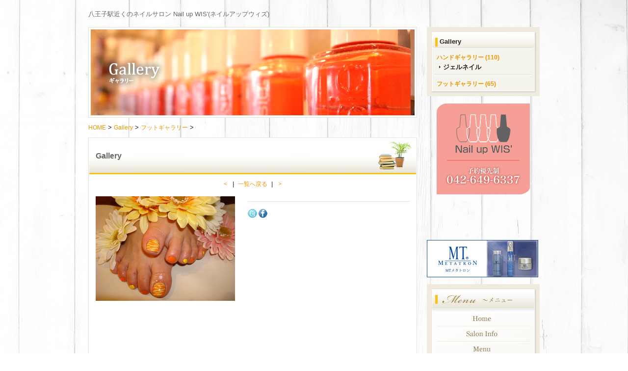

--- FILE ---
content_type: text/html; charset=UTF-8
request_url: http://www.nailupwis.com/gallery/cat_/cat109/entry_900/
body_size: 10747
content:









<!DOCTYPE html PUBLIC "-//W3C//DTD XHTML 1.0 Strict//EN" "http://www.w3.org/TR/xhtml1/DTD/xhtml1-strict.dtd">
<html xmlns="http://www.w3.org/1999/xhtml" lang="ja" xml:lang="ja">
<head>
<meta http-equiv="Content-Type" content="text/html; charset=utf-8" />
<meta http-equiv="Content-Style-Type" content="text/css" />
<meta http-equiv="Content-Script-Type" content="text/javascript" />

<meta name="description" content=" 八王子駅近くのネイルサロン Nail up WIS'(ネイルアップウィズ)" />
<meta name="keywords" content="八王子駅,ネイルサロン,NailupWIS',ネイルアップウィズ" />
<title>Gallery 八王子駅近くのネイルサロン Nail up WIS'(ネイルアップウィズ)</title>


<link href="http://www.nailupwis.com/cmn/css/reset.css" rel="stylesheet" type="text/css" media="all" />
<link href="http://www.nailupwis.com/cmn/css/cmn.css" rel="stylesheet" type="text/css" media="all" />
<link href="http://www.nailupwis.com/cmn/css/main_menu.css" rel="stylesheet" type="text/css" media="all" />
<link href="http://www.nailupwis.com/cmn/css/side_menu.css" rel="stylesheet" type="text/css" media="all" />
<link href="http://www.nailupwis.com/mt-static/plugins/LightBoxAdd/css/lightbox.css" rel="stylesheet" type="text/css" media="all" />
<link href="http://www.nailupwis.com/cmn/css/print.css" rel="stylesheet" type="text/css" media="print" />
<link href="http://www.nailupwis.com/cmn/images/icon.ico" rel="shortcut icon" type="image/x-icon" />




<script type="text/javascript" src="http://www.nailupwis.com/cmn/js/mt.js" charset="utf-8"></script>
<script type="text/javascript" src="http://www.nailupwis.com/mt-static/plugins/LightBoxAdd/js/prototype.js" charset="utf-8"></script>
<script type="text/javascript" src="http://www.nailupwis.com/mt-static/plugins/LightBoxAdd/js/scriptaculous.js?load=effects" charset="utf-8"></script>
<script type="text/javascript" src="http://www.nailupwis.com/mt-static/plugins/LightBoxAdd/js/lightbox.js" charset="utf-8"></script>
<script type="text/javascript" src="http://www.nailupwis.com/cmn/js/smoothscroll.js" charset="utf-8"></script>



 


<script type="text/javascript" src="http://www.nailupwis.com/cmn/js/bsn.Crossfader.js" charset="utf-8"></script>


<script type="text/javascript">
<!--
function setMainImage(url){
	document.getElementById("galleryMainImage").innerHTML =
		'<img src="' + url + '" alt="" />';
	document.getElementById("galleryMainImage").style.display = "block";
	document.getElementById("galleryMainImageFade").style.display = "none";
}
function setMainImageOut(){
	document.getElementById("galleryMainImage").style.display = "none";
	document.getElementById("galleryMainImageFade").style.display = "block";
}
// -->
</script>

</head>
<body id="anchorTop">
<div id="container">
  
  <div id="header">
  
  <h1>八王子駅近くのネイルサロン Nail up WIS'(ネイルアップウィズ)</h1>
  <div id="headerTitle">
	<div id="headerAreaSub">
	  <div id="headerAddress"></div>
	  <div id="headerSearch">
		
	  </div>
	</div>
	<div id="headerAreaLogo">
	</div>
  </div>
  
</div>




  
  
  <div id="mainBg"><div id="main">
	


	
	
<div id="catchArea"><img src="http://www.nailupwis.com/catch_image/upload_images/img_gallery.jpg" alt="" id="catch" /></div>

	
		
	<div id="secondArea">
	  <div id="secondAreaCustomParts"><div id="customPartsCategory">
  <h3>Gallery</h3>
  
  
	<ul>
	  
	  
	  <li><a href="http://www.nailupwis.com/gallery/cat_/cat107/">ハンドギャラリー (110)</a>
	  
	  
  
	<ul>
	  
	  
	  <li>ジェルネイル
	  
	  
	  </li>
	  
	</ul>
  
  
	  </li>
	  
  
  
	  
	  <li><a href="http://www.nailupwis.com/gallery/cat_/cat109/">フットギャラリー (65)</a>
	  
	  
	  </li>
	  
	</ul>
  
  
</div>

</div>

	  
	  <div id="freeHtml">
  
  <a href="/">
<img alt="logo" src="/upload_images/logo.png" />
</a>
  
</div>






 <iframe src="//www.facebook.com/plugins/likebox.php?href=https%3A%2F%2Fwww.facebook.com%2FNail.up.WIS&amp;width=220&amp;height=62&amp;show_faces=false&amp;colorscheme=light&amp;stream=false&amp;show_border=false&amp;header=false" scrolling="no" frameborder="0" style="border:none; overflow:hidden; width:220px; height:80px; margin-bottom:10px;" allowTransparency="true"></iframe>
<br />
<a href="http://www.nailupwis.com/metatron/"><img src="http://www.nailupwis.com/upload_images/metatoron.jpg"></a>
<br />
<br /><div id="freeHtml">
  
  <img alt="menu" src="http://www.nailupwis.com/upload_images/second_menu_title.jpg" width="230" height="54" class="mt-image-none" style="" />
<a href="/">
<img onmouseout="this.src='/cmn/images/second_menu_1.jpg'" onmouseover="this.src='/cmn/images/second_menu_1_on.jpg'" src="/cmn/images/second_menu_1.jpg">
</a>
<a href="/saloninfo/">
<img onmouseout="this.src='/cmn/images/second_menu_2.jpg'" onmouseover="this.src='/cmn/images/second_menu_2_on.jpg'" src="/cmn/images/second_menu_2.jpg">
</a>
<a href="/menu/">
<img onmouseout="this.src='/cmn/images/second_menu_3.jpg'" onmouseover="this.src='/cmn/images/second_menu_3_on.jpg'" src="/cmn/images/second_menu_3.jpg">
</a>
<a href="/gallery/">
<img onmouseout="this.src='/cmn/images/second_menu_4.jpg'" onmouseover="this.src='/cmn/images/second_menu_4_on.jpg'" src="/cmn/images/second_menu_4.jpg">
</a>
<a href="/staff/">
<img onmouseout="this.src='/cmn/images/second_menu_5.jpg'" onmouseover="this.src='/cmn/images/second_menu_5_on.jpg'" src="/cmn/images/second_menu_5.jpg">
</a>
<!--
<a href="/school/">
<img onmouseout="this.src='/cmn/images/second_menu_6.jpg'" onmouseover="this.src='/cmn/images/second_menu_6_on.jpg'" src="/cmn/images/second_menu_6.jpg">
</a>
-->
<a href="/campaign/">
<img onmouseout="this.src='/cmn/images/second_menu_7.jpg'" onmouseover="this.src='/cmn/images/second_menu_7_on.jpg'" src="/cmn/images/second_menu_7.jpg">
</a>
<a href="/news/">
<img onmouseout="this.src='/cmn/images/second_menu_8.jpg'" onmouseover="this.src='/cmn/images/second_menu_8_on.jpg'" src="/cmn/images/second_menu_8.jpg">
</a>
<a href="/blog/">
<img onmouseout="this.src='/cmn/images/second_menu_9.jpg'" onmouseover="this.src='/cmn/images/second_menu_9_on.jpg'" src="/cmn/images/second_menu_9.jpg">
</a>

<br /><br />

  
  <img alt="access" src="http://www.nailupwis.com/upload_images/second_access_title.jpg" width="230" height="59" class="mt-image-none" style="" />
<img alt="" src="http://www.nailupwis.com/upload_images/second_access_photo.jpg" width="230" height="82" class="mt-image-none" style="" />
<div id="secondFreeAccess">
■住所<br />
〒192-0081<br />
東京都八王子市横山町15-8<br />
大久保ビル4F<br />
<br />
■TEL<br />
042-649-6337<br />
<br />
■営業時間<br />
月～土：10:00～20:00<br />
日・祝：10:00～19:00<br />
<br />
■定休日<br />
不定休<br />

<img alt="" src="http://www.nailupwis.com/upload_images/second_line.jpg" width="190" height="2" class="mt-image-none" style="margin:6px 0;" /><br />

<div style="text-align: right;"><a href="/saloninfo/#googleMapsArea">詳しい地図を見る</a></div>
</div>
  
</div>










	  
	</div>
	
	<div id="thirdArea">
	  
	  	  
	</div>
	
	<div id="contents">
	  <div id="categoryCustom">
		<p class="pankuzu"><a href="http://www.nailupwis.com/">HOME</a> &gt; <a href="http://www.nailupwis.com/gallery/">Gallery</a> &gt; <a href="http://www.nailupwis.com/gallery/cat_/cat109/">フットギャラリー</a> &gt; </p>
		
		<h2>Gallery</h2>
		<p class="nextPrevious"><a href="http://www.nailupwis.com/gallery/cat_/cat109/entry_897/">&lt;&nbsp;</a>&nbsp;&nbsp;|&nbsp;&nbsp;<a href="http://www.nailupwis.com/gallery/">一覧へ戻る</a>&nbsp;&nbsp;|&nbsp;&nbsp;<a href="http://www.nailupwis.com/gallery/cat_/cat109/entry_901/">&nbsp;&gt;</a></p>
		

<div id="galleryImageAndText">
  <div id="galleryImage">
	
	<div id="galleryMainImage">
	  <img src="http://www.nailupwis.com/gallery/upload_images/DSC01387-thumb-300x225_284x213.jpg" alt="" />
	</div>
	

	<div id="galleryMainImageFade">
	  
	  <div id="galleryMainImage1">
		<img src="http://www.nailupwis.com/gallery/upload_images/DSC01387-thumb-300x225_284x213.jpg" alt="" />
	  </div>
	  
	  
	  
	  
	  
	  
	  
	  
	</div>
	<script type="text/javascript">
	var crossfader_ary = new Array();
	
	
	crossfader_ary.push('galleryMainImage1');
	
	
	
	
	
	
	
	
	var cf = new Crossfader(
		crossfader_ary,
		1000,
		5000
	);
	</script>

	
  </div>

  <div id="galleryText">
	<table class="galleryDetail">
	  
	  <tr>
		<td colspan="2">
		  

		  
		   
		  
		</td>
	  </tr>
	  
	  
       
	  
      
	  
	  
	  
	  
	</table>
    <a href="http://twitter.com/home?status=%20http%3A%2F%2Fwww.nailupwis.com%2Fgallery%2Fcat_%2Fcat109%2Fentry_900%2F" target="_blank">
<img title="この記事についてTwitterでつぶやく" src="/cmn/images/icon_twitter.gif"></a>
<a href="http://www.facebook.com/sharer.php?u=http%3A%2F%2Fwww.nailupwis.com%2Fgallery%2Fcat_%2Fcat109%2Fentry_900%2F&t=" target="_blank">
<img src="/cmn/images/icon_fb.gif" alt="この記事についてフェイスブックでシェアする">
</a>
  </div>
  <br class="clear" />
</div>


		<p class="nextPrevious"><a href="http://www.nailupwis.com/gallery/cat_/cat109/entry_897/">&lt;&nbsp;</a>&nbsp;&nbsp;|&nbsp;&nbsp;<a href="http://www.nailupwis.com/gallery/">一覧へ戻る</a>&nbsp;&nbsp;|&nbsp;&nbsp;<a href="http://www.nailupwis.com/gallery/cat_/cat109/entry_901/">&nbsp;&gt;</a></p>
		
		
		<p class="anchorTop"><a href="#anchorTop">このページのトップへ</a></p>
	  </div>
	</div>
  </div>
  <br class="clear" />
  </div>
  <div id="footer">
	
	<p id="footerMenu">|&nbsp;<a href="/">Home</a>&nbsp;|&nbsp;<a href="/saloninfo/">Salon Info</a>&nbsp;|&nbsp;<a href="/menu/">Menu</a>&nbsp;|&nbsp;<a href="/gallery/">Gallery</a>&nbsp;|&nbsp;<a href="/staff/">Staff</a>&nbsp;|&nbsp;<a href="/school/">School</a>&nbsp;|&nbsp;<a href="/campaign/">Campaign<br /></a>&nbsp;|&nbsp;<a href="/news/">News</a>&nbsp;|&nbsp;<a href="/blog/">Blog</a>&nbsp;|&nbsp;<a href="/privacy_policy/">Privacy Policy</a>&nbsp;|&nbsp;<a href="/sitemap/">Site Map</a>&nbsp;|</p>

</mt:Entries>


 	<div id="footerCopyrightArea">












  
  


<p id="copyright">Copyright(C) Nail up WIS. All rights reserved.</p>




</div>



	
  </div>
</div>

<script type="text/javascript">

  var _gaq = _gaq || [];
  _gaq.push(['_setAccount', 'UA-28400548-12']);
  _gaq.push(['_trackPageview']);

  (function() {
    var ga = document.createElement('script'); ga.type = 'text/javascript'; ga.async = true;
    ga.src = ('https:' == document.location.protocol ? 'https://ssl' : 'http://www') + '.google-analytics.com/ga.js';
    var s = document.getElementsByTagName('script')[0]; s.parentNode.insertBefore(ga, s);
  })();

</script>




</body>
</html>



--- FILE ---
content_type: text/css
request_url: http://www.nailupwis.com/cmn/css/cmn.css
body_size: 33317
content:
@charset "utf-8";					/*使用する文字コード*/
/* サイト共通要素 */

/* ==================== タグの初期設定 ==================== */
*{
	font-size:12px;
}
BODY, H1, H2, H3, H4, H5, H6, P, TD, TH, DIV, INPUT, TEXTAREA, OL, UL, LI, PRE{
	font-family:'ヒラギノ角ゴ Pro W3', 'Hiragino Kaku Gothic Pro', 'メイリオ', Meiryo, "ＭＳ Ｐゴシック", "MS PGothic", Osaka, Arial, sans-serif, Helvetica;
}

BODY{
	background-image:url(../images/body_bg.jpg);
	background-position:center top;
	background-repeat:no-repeat;
	color:#2B1D13;
}
/* 管理画面 WYSIWYG プレビュー用にBODYの背景をリセット */
BODY#editor{
	margin:5px;
	background:none;
}

H1,
H2,
H3,
H4,
H5,
H6{
	font-weight:bold;
}
H1{
	font-weight:normal;
	font-size:small;
	color:#666;
	text-align:left;
}
H2,
H3,
H4,
H5,
H6{
	font-size:medium;
}
P,
TD,
TH,
LI,
INPUT,
TEXTAREA,
BODY#editor,
DIV.entryBody,
DIV.entryMore{
	font-size:small;
}
A,
A:visited{
	color:#eb9601;
	text-decoration:none;
}
A:hover{
	
	text-decoration:underline;
}



/* ==================== サイト全体 レイアウト ==================== */
/* ========== 全体枠 ========== */
DIV#container{
	width:100%;
}

/* ========== ヘッダー ========== */
DIV#header{
	width:920px;
	margin:0 auto;
}
DIV#header H1{
	padding:20px 0px 20px 0px;
	height:15px;
}
DIV#header DIV#headerTitle{
}
DIV#header DIV#headerAreaSub{
	float:right;
	text-align:right;
}
DIV#header P#headerAddress{
	color:#FFFFFF;
	font-size:10pt;
}
DIV#header DIV#headerSearch{}
DIV#header DIV#headerSearch DIV#googleSearch{
	margin:15px 0px 5px 0px;
	padding:5px 5px 0px 0px;
	width:290px;
	background-image:url(../images/header_gsearch_bg.gif);
	background-position:left top;
	background-repeat:no-repeat;
}
DIV#header DIV#headerSearch DIV#googleSearch FORM{
	padding:0px 5px 5px 0px;
	background-image:url(../images/header_gsearch_footer_bg.gif);
	background-position:left bottom;
	background-repeat:no-repeat;
}
DIV#header DIV#headerSearch INPUT.text{
	width:120px;
}
DIV#header DIV#headerSearch INPUT.submit{
	width:45px;
}
DIV#header DIV#headerSearch INPUT{
}
DIV#header DIV#headerAreaLogo{}


/* ========== メインメニュー + キャッチ画像 + セカンドエリア + コンテンツ 枠 ========== */
DIV#mainBg{
	/* グラデーション + 影 の背景を上部だけに表示 */
}
DIV#main{
	/* メインメニュー + キャッチ画像 + セカンドエリア + コンテンツ 枠 の共通の余白を設定 */
	width:920px;
	margin:0 auto;
}


/* ========== 2カラム, 3カラム 設定 ========== */
/* { 2カラム, secondArea 右 */
DIV#catchArea{
	float:left;
}
DIV#secondArea{
	float:right;
}
DIV#thirdArea{
	display:none;
}
DIV#contents{
	float:left;
}
/* 2カラム, secondArea 右 } */

/* { 2カラム secondArea 左 
DIV#catchArea{
	float:right;
}
DIV#secondArea{
	float:left;
}
DIV#thirdArea{
	display:none;
}
DIV#contents{
	float:right;
}
 2カラム secondArea 左 } */

/* { 3カラム 画像 長, thirdArea 左, secondArea 右 
DIV#catchArea{
}
DIV#secondArea{
	float:right;
}
DIV#thirdArea{
	float:left;
}
DIV#contents{
	float:left;
}
 3カラム 画像 長, thirdArea 左, secondArea 右 } */

/* { 3カラム 画像 短, thirdArea 左, secondArea 右 
DIV#catchArea{
	float:left;
}
DIV#secondArea{
	float:right;
}
DIV#thirdArea{
	float:left;
}
DIV#contents{
	float:left;
}
 3カラム 画像 短, thirdArea 左, secondArea 右 } */

/* { 3カラム 画像 短, thirdArea 左, secondArea 右 
DIV#catchArea{
	float:right;
}
DIV#secondArea{
	float:left;
}
DIV#thirdArea{
	float:right;
}
DIV#contents{
	float:left;
}
 3カラム 画像 短, thirdArea 左, secondArea 右 } */

/* { 3カラム 画像 長, thirdArea 左, secondArea 右 
DIV#catchArea{
}
DIV#secondArea{
	float:left;
}
DIV#thirdArea{
	float:right;
}
DIV#contents{
	float:left;
}
 3カラム 画像 短, thirdArea 左, secondArea 右 } */



/* ========== メインメニュー ========== */
/* 背景画像は main_menu.css にて、MTのエントリーから読込 */
UL#mainMenu,
UL#mainMenu LI,
UL#mainMenu LI A{
	height:45px; /* 高さはUL,LI,Aそれぞれに設定 */
}
UL#mainMenu{
	clear:both;
	position:relative; /* liで絶対的に位置を設定する際に、ウインドウからでなくULからの位置を設定できるように設定 */
	margin:0px;
	padding:0px;
	background-color:#F5F5F5;
}
UL#mainMenu LI,
UL#mainMenu A{
	position:absolute;/* liを横に並べるために、絶対的に位置を設定できるように設定 */
	top:0px;/* liを横に並べるため、全ての高さを揃える */
}
UL#mainMenu LI{
	list-style-type:none;/*Netscapeでは、表示エリア外に設定してもリストの「・」が残ってしまうための対応*/
	font-size:0.1em;/* IEでは「文字の高さ×liの数」の余白があいてしまう。余白があかないように設定 */
}
UL#mainMenu A{
	display:block;
	text-indent:-999em;/* 文字を表示エリア外に移動 */
	text-decoration:none;/* firefoxでは下線がされてしまう問題を修正 */
	background-position:center center;
	width:160px;/* ボタンの幅 */
}
UL#mainMenu A#mainMenu1{
	left:0px;/*ボタンの位置を指定*/
}
UL#mainMenu A#mainMenu2{
	left:160px;/*ボタンの位置を指定*/
}
UL#mainMenu A#mainMenu3{
	left:320px;/*ボタンの位置を指定*/
}
UL#mainMenu A#mainMenu4{
	left:480px;/*ボタンの位置を指定*/
}
UL#mainMenu A#mainMenu5{
	left:640px;/*ボタンの位置を指定*/
}
UL#mainMenu A#mainMenu6{
	width:160px;/* ボタンの幅 */
	left:800px;/*ボタンの位置を指定*/
}

/* ========== サイドメニュー（画像） ========== */
/* 背景画像は main_menu.css にて、MTのエントリーから読込 */
UL#sideMenu,
UL#sideMenu LI,
UL#sideMenu LI A{
	height:45px; /* 高さはUL,LI,Aそれぞれに設定 */
}
UL#sideMenu{
	margin:0px;
	padding:0px;
	background-color:#F5F5F5;
}
UL#sideMenu LI{
	list-style-type:none;/*Netscapeでは、表示エリア外に設定してもリストの「・」が残ってしまうための対応*/
	font-size:0.1em;/* IEでは「文字の高さ×liの数」の余白があいてしまう。余白があかないように設定 */
}
UL#sideMenu A{
	display:block;
	text-indent:-999em;/* 文字を表示エリア外に移動 */
	text-decoration:none;/* firefoxでは下線がされてしまう問題を修正 */
	background-position:center center;
}

/* ========== キャッチ画像 ========== */
BODY.topPage DIV#catchArea{
	background-image:url(../images/main_image_bg.png);
	background-position:center bottom;
	background-repeat:no-repeat;
	padding: 0 0 10px;
}
DIV#catchArea{}


/* ========== キャッチ画像・メインメニュー下 シャドウ ========== */
DIV#secondArea,
DIV#thirdArea,
DIV#contents{
}



/* ========== セカンドエリア ========== */
DIV#secondArea{
	width:230px;
	margin:0px;
	padding:0px 0px 15px 15px;
}



/* ========== サードエリア ========== */
DIV#thirdArea{}



/* ---------- サブメニュー ---------- */
DIV#secondArea DIV#subMenu {
	display:none;
}
/* ----- 背景画像 ----- */

DIV#secondArea DIV#freeSpace,
DIV#secondArea DIV#banner,
DIV#secondArea DIV#qrcode,
DIV#secondArea DIV#case{
	margin-bottom:10px;
	background-image:url(../images/second_area_bg.gif);
	background-position:left bottom;
	background-repeat:no-repeat;
}
/* ----- タイトル ----- */
DIV#secondArea DIV#subMenu DIV.title,
DIV#secondArea DIV#freeSpace DIV.title,
DIV#secondArea DIV#banner DIV.title,
DIV#secondArea DIV#qrcode DIV.title,
DIV#secondArea DIV#case DIV.title,
DIV#secondArea DIV#brogPartsTagCloud DIV.title_tag{
	background-position:left top;
	background-repeat:no-repeat;
	height:32px;
}
/* ----- コンテンツの余白 ----- */
DIV#secondArea P,
DIV#secondArea SELECT,
DIV#secondArea DIV.entryBody,
DIV#secondArea DIV#freeSpace H3{
	margin:5px 10px 5px 10px;
}
/* ---------- サブメニュー ---------- */
DIV#secondArea DIV#subMenu DIV.title{
	background-image:url(../images/second_area_title_menu.gif);
}
/* ---------- サブメニュー ---------- */
DIV#secondArea DIV#subMenu UL{
	width:100%;/* IEの表示バグのため、widthを設定 */
	margin:0px;
	padding:0px;
}
DIV#secondArea DIV#subMenu LI{
	margin:0px;
	padding:0px;
	list-style-type:none;
	background-image:url(../images/second_area_hr.gif);
	background-position:center top;
	background-repeat:no-repeat;
	font-weight:bold;
}
DIV#secondArea DIV#subMenu LI A{
	display:block;
	margin:0px;
	padding:5px 10px 5px 10px;
	text-decoration:none;
	color:#2B1D13;
}
DIV#secondArea DIV#subMenu LI A:hover{
	color:#AB9E8E;
}
/* ---------- フリースペース ---------- */
DIV#secondArea DIV#freeSpace{}
DIV#secondArea DIV#freeSpace DIV.title{
	background-image:url(../images/second_area_title_free.gif);
}
DIV#secondArea DIV#freeSpace DIV.entryBody{
	padding-bottom:10px;
}
/* ---------- バナー ---------- */
DIV#secondArea DIV#banner{
	text-align:center;
}
DIV#secondArea DIV#banner DIV.title{
	background-image:url(../images/second_area_title_banner.gif);
}
DIV#secondArea DIV#banner IMG{
	margin:5px auto 5px auto;
}
DIV#secondArea DIV#banner P{
	text-align:left;
}
/* ---------- QRコード ---------- */
DIV#secondArea DIV#qrcode{
	text-align:center;
}
DIV#secondArea DIV#qrcode DIV.title{
	background-image:url(../images/second_area_title_mobile.gif);
}
DIV#secondArea DIV#qrcode IMG{
	margin:5px auto 5px auto;
}
/* ---------- 事例集 ---------- */
DIV#secondArea DIV#case DIV.title{
	background-image:url(../images/second_area_title_case.gif);
}
DIV#secondArea DIV#case UL{
	width:100%;/* IEの表示バグのため、widthを設定 */
	margin:0px;
	padding:0px;
}
DIV#secondArea DIV#case LI{
	margin:0px;
	padding:0px;
	list-style-type:none;
	background-image:url(../images/second_area_hr.gif);
	background-position:center top;
	background-repeat:no-repeat;
	font-weight:bold;
}
DIV#secondArea DIV#case LI A{
	display:block;
	margin:0px;
	padding:5px 10px 5px 10px;
	text-decoration:none;
	color:#2B1D13;
}
DIV#secondArea DIV#case LI A:hover{
	color:#AB9E8E;
}

/* ---------- ブログパーツ・カスタムパーツ ---------- */
DIV#secondArea DIV#secondAreaBlogParts,
DIV#secondArea DIV#secondAreaCustomParts,
DIV#secondArea DIV#secondAreaDuplicate01Parts{}

DIV#secondArea DIV#brogPartsCategory H3,
DIV#secondArea DIV#brogPartsCalendar H3,
DIV#secondArea DIV#brogPartsTagCloud H3,
DIV#secondArea DIV#brogPartsMonthlyArchiveDrop H3,
DIV#secondArea DIV#brogPartsMonthlyArchive H3,
DIV#secondArea DIV#brogPartsEntry H3,
DIV#secondArea DIV#brogPartsComment H3,
DIV#secondArea DIV#brogPartsAuthor H3,
DIV#secondArea DIV#customPartsCategory H3,
DIV#secondArea DIV#customPartsComment H3,
DIV#secondArea DIV#duplicateEntryList H3,
DIV#secondArea DIV#duplicateCategoryEntryList H3{
	padding:22px 3px 5px 26px;
	background-image:url(../images/second_area_title.gif);
	background-position:left top;
	background-repeat:no-repeat;
	font-size: small;
	font-weight:bold;
	color:#2B1D13;
}

/* ---------- UL ---------- */
DIV#secondArea DIV#brogPartsCategory UL,
DIV#secondArea DIV#brogPartsCalendar UL,
DIV#secondArea DIV#brogPartsTagCloud UL,
DIV#secondArea DIV#brogPartsMonthlyArchiveDrop UL,
DIV#secondArea DIV#brogPartsMonthlyArchive UL,
DIV#secondArea DIV#brogPartsEntry UL,
DIV#secondArea DIV#brogPartsComment UL,
DIV#secondArea DIV#brogPartsAuthor UL,
DIV#secondArea DIV#customPartsCategory UL,
DIV#secondArea DIV#customPartsComment UL,
DIV#secondArea DIV#duplicateEntryList UL,
DIV#secondArea DIV#duplicateCategoryEntryList UL{
	width:100%;/* IEの表示バグのため、widthを設定 */
	margin:0px;
	padding:0 0 10px;
}
DIV#secondArea DIV#brogPartsCategory LI,
DIV#secondArea DIV#brogPartsCalendar LI,
DIV#secondArea DIV#brogPartsTagCloud LI,
DIV#secondArea DIV#brogPartsMonthlyArchiveDrop LI,
DIV#secondArea DIV#brogPartsMonthlyArchive LI,
DIV#secondArea DIV#brogPartsEntry LI,
DIV#secondArea DIV#brogPartsComment LI,
DIV#secondArea DIV#brogPartsAuthor LI,
DIV#secondArea DIV#customPartsCategory LI,
DIV#secondArea DIV#customPartsComment LI,
DIV#secondArea DIV#duplicateEntryList LI,
DIV#secondArea DIV#duplicateCategoryEntryList LI{
	margin:0px;
	padding:10px 5px 5px 20px;
	background-image:url(../images/second_area_hr.gif);
	background-position:center top;
	background-repeat:no-repeat;
	list-style-type:none;
	font-weight:bold;
}
DIV#secondArea DIV#brogPartsCategory UL LI UL,
DIV#secondArea DIV#brogPartsCalendar UL LI UL,
DIV#secondArea DIV#brogPartsTagCloud UL LI UL,
DIV#secondArea DIV#brogPartsMonthlyArchiveDrop UL LI UL,
DIV#secondArea DIV#brogPartsMonthlyArchive UL LI UL,
DIV#secondArea DIV#brogPartsEntry UL LI UL,
DIV#secondArea DIV#brogPartsComment UL LI UL,
DIV#secondArea DIV#brogPartsAuthor UL LI UL,
DIV#secondArea DIV#customPartsCategory UL LI UL,
DIV#secondArea DIV#customPartsComment UL LI UL,
DIV#secondArea DIV#duplicateEntryList UL LI UL,
DIV#secondArea DIV#duplicateCategoryEntryList UL LI UL{
	padding:0;
}

DIV#secondArea DIV#brogPartsCategory LI LI,
DIV#secondArea DIV#brogPartsCalendar LI LI,
DIV#secondArea DIV#brogPartsTagCloud LI LI,
DIV#secondArea DIV#brogPartsMonthlyArchiveDrop LI LI,
DIV#secondArea DIV#brogPartsMonthlyArchive LI LI,
DIV#secondArea DIV#brogPartsEntry LI LI,
DIV#secondArea DIV#brogPartsComment LI LI,
DIV#secondArea DIV#brogPartsAuthor LI LI,
DIV#secondArea DIV#customPartsCategory LI LI,
DIV#secondArea DIV#customPartsComment LI LI,
DIV#secondArea DIV#duplicateEntryList LI LI,
DIV#secondArea DIV#duplicateCategoryEntryList LI LI{
	background-image:url(../images/li_bg.gif);
	background-position:5px 7px;
	background-repeat:no-repeat;
	padding:0 0 0 1em;
}
/* ---------- 各パーツの設定 ---------- */
DIV#secondArea DIV#brogPartsCategory,
DIV#secondArea DIV#brogPartsCalendar,
DIV#secondArea DIV#brogPartsTagCloud,
DIV#secondArea DIV#brogPartsMonthlyArchiveDrop,
DIV#secondArea DIV#brogPartsMonthlyArchive,
DIV#secondArea DIV#brogPartsEntry,
DIV#secondArea DIV#brogPartsComment,
DIV#secondArea DIV#brogPartsAuthor,
DIV#secondArea DIV#customPartsCategory,
DIV#secondArea DIV#customPartsComment,
DIV#secondArea DIV#duplicateEntryList,
DIV#secondArea DIV#duplicateCategoryEntryList{
	margin-bottom:15px;
	background-image:url(../images/second_area_bg.gif);
	background-position:left bottom;
	background-repeat:no-repeat;
}

DIV#secondArea DIV#brogPartsCategory{}
DIV#secondArea DIV#brogPartsTagCloud{}
DIV#secondArea DIV#brogPartsTagCloud .rank-1{
	font-size: 1.75em;
}
DIV#secondArea DIV#brogPartsTagCloud .rank-2{
	font-size: 1.75em;
}
DIV#secondArea DIV#brogPartsTagCloud .rank-3{
	font-size: 1.625em;
}
DIV#secondArea DIV#brogPartsTagCloud .rank-4{
	font-size: 1.5em;
}
DIV#secondArea DIV#brogPartsTagCloud .rank-5{
	font-size: 1.375em;
}
DIV#secondArea DIV#brogPartsTagCloud .rank-6{
	font-size: 1.25em;
}
DIV#secondArea DIV#brogPartsTagCloud .rank-7{
	font-size: 1.125em;
}
DIV#secondArea DIV#brogPartsTagCloud .rank-8{
	font-size: 1em;
}
DIV#secondArea DIV#brogPartsTagCloud .rank-9{
	font-size: 0.95em;
}
DIV#secondArea DIV#brogPartsTagCloud .rank-10{
	font-size: 0.9em;
}
DIV#secondArea DIV#brogPartsMonthlyArchiveDrop{}
DIV#secondArea DIV#brogPartsMonthlyArchive{}
DIV#secondArea DIV#brogPartsEntry{}
DIV#secondArea DIV#brogPartsComment{}
DIV#secondArea DIV#brogPartsAuthor{}
DIV#secondArea DIV#customPartsCategory{}
DIV#secondArea DIV#customPartsComment{}
DIV#secondArea DIV#duplicateEntryList{}
DIV#secondArea DIV#duplicateCategoryEntryList{}



/* ========== コンテンツ ========== */
BODY.topPage DIV#contents {
	width:670px;
	background-image:none;
	padding:15px 0px 15px 0px;
}
DIV#contents{
	width:670px;
	padding:15px 0px 15px 0px;
	background-image: url("../images/contents_bg.gif");
    background-position: left bottom;
    background-repeat: no-repeat;
    margin: 0 0 90px;
    padding: 0 0 15px;
}
BODY#editor,/* 管理画面 WYSIWYG プレビュー用設定 */
DIV#contents{}



/* ========== フッター ========== */
DIV#footer{
	width:100%;
	background-image:url(../images/footer_bg.gif);
	background-position:center top;
	background-repeat:no-repeat;
}
DIV#footer a {
	color:#333333;
}
/* ---------- フッターメニュー ---------- */
DIV#footer P#footerMenu{
	margin: 5px auto;
    padding: 45px 0 50px;
    width: 920px;
}

/* ---------- フッター copyright エリア ---------- */
DIV#footer DIV#footerCopyrightArea{
	padding:15px 0px 0px 0px;
	width:920px;
	margin:0 auto;
}

/* ---------- フッター copyright 付メニュー ---------- */
DIV#footer P#footerFree{
	float:left;
	width:920px;
	margin:0 auto;
	padding:39px 0 50px;
}
DIV#footer P#footerSiteLink{
}

/* ---------- copyright ---------- */
DIV#footer P#copyright{
	clear:both;
	padding:15px 0;
}

BR.clear,
DIV.clear{
	clear:both;
}



/* ==================== サイト全体 装飾 ==================== */
/* ========== セカンドエリア ========== */
/* ---------- 見出し ---------- */
DIV#secondArea H2,
DIV#secondArea H3,
DIV#secondArea H4,
DIV#secondArea H5,
DIV#secondArea H6,
DIV#secondArea TD,
DIV#secondArea TH,
DIV#secondArea LI,
DIV#secondArea P{
	font-size:small;
}
DIV#secondArea TD,
DIV#secondArea TH,
DIV#secondArea LI,
DIV#secondArea P{
	line-height:150%;
}
/* ========== コンテンツ ========== */
/* ---------- 見出し ---------- */
BODY#editor,
BODY#editor H2,
BODY#editor H3,
BODY#editor H4,
BODY#editor H5,
BODY#editor H6,
BODY#editor P,
BODY#editor TD,
BODY#editor TH,
BODY#editor LI,
BODY#editor DIV.entryBody,
BODY#editor DIV.EntryMore,
DIV#contents H2,
DIV#contents H3,
DIV#contents H4,
DIV#contents H5,
DIV#contents H6,
DIV#contents P,
DIV#contents TD,
DIV#contents TH,
DIV#contents LI,
DIV#contents DIV.entryBody,
DIV#contents DIV.EntryMore{
	line-height:150%;
}
BODY#editor P,
BODY#editor OL,
BODY#editor UL,
BODY#editor TABLE,
DIV#contents P,
DIV#contents OL,
DIV#contents UL,
DIV#contents TABLE{
	margin-bottom:15px;
}
BODY#editor H1,
BODY#editor H2,
BODY#editor H3,
BODY#editor H4,
BODY#editor H5,
BODY#editor H6,
DIV#contents H1,
DIV#contents H2,
DIV#contents H3,
DIV#contents H4,
DIV#contents H5,
DIV#contents H6{
	margin-bottom:10px;
}

BODY#editor H2,
DIV#contents H2{
	background-image:url(../images/h2_bg.gif);
	background-position:left bottom;
	background-repeat:no-repeat;
	padding:25px 5px 25px 15px;
	border-top:1px solid #E6E6E6;
	color:#666;
}
BODY#editor A.rss H2,
DIV#contents A.rss H2{
	background-image:url(../images/h2_rss_bg.gif);
	padding:10px 5px 10px 15px;
}
BODY#editor A.rss,
DIV#contents A.rss{
	text-decoration:none;

}
BODY#editor A:hover.rss,
DIV#contents A:hover.rss{
	text-decoration:none;
}
BODY#editor H3,
DIV#contents H3{
	padding:7px;
	background-color:#f8d69b;
	margin:0 15px 10px;
	color:#666;
	font-size:small;
}
BODY#editor H4,
DIV#contents H4{
	padding:7px;
	background-color:#f8d69b;
	margin:0 15px 10px;
	color:#666;
	font-size:small;
}
BODY#editor UL.date,
DIV#contents UL.date{
	margin-top:0px;
	margin-right:0px;
	margin-left:0px;
	padding:0px;
}
BODY#editor UL.date LI,
DIV#contents UL.date LI{
	background: url("../images/list_icon.gif") no-repeat scroll 8px 11px transparent;
    list-style-type: none;
    margin: 0;
    padding: 5px 0 5px 5.5em;
    text-indent: -4em;
}
BODY#editor TH,
BODY#editor TD,
DIV#contents TH,
DIV#contents TD{
	border:1px solid #e6e6e6;
	padding:5px;
}
BODY#editor TH,
DIV#contents TH{
	background-color:#f1e7d5;
}

BODY#editor H2.rss A,
DIV#contents H2.rss A{
	display:block;
	text-decoration:none;
}
BODY#editor P.pankuzu,
DIV#contents P.pankuzu{
	padding:10px 0;
	margin:0px;
	background-image: url("../images/pankuzu_bg.gif");
    background-position: center top;
    background-repeat: no-repeat;
}
BODY#editor .fontXLarge,
DIV#contents .fontXLarge{
	font-size:large;
}
BODY#editor .fontLarge,
DIV#contents .fontLarge{
	font-size:medium;
}
BODY#editor .fontSmall,
DIV#contents .fontSmall{
	font-size:x-small;
}
BODY#editor .fontMedium,
DIV#contents .fontMedium{
	font-size:small;
}
BODY#editor .fontXSmall,
DIV#contents .fontXSmall{
	font-size:xx-small;
}
BODY#editor input.text,
DIV#contents input.text{
	width:300px;
}
DIV#contents INPUT.textShort{
	width:50px;
}
BODY#editor TEXTAREA,
DIV#contents TEXTAREA{
	width:430px;
	height:15em;
}
BODY#editor .caution,
DIV#contents .caution{
	color:#EE0000;
}
BODY#editor P.price,
DIV#contents P.price{
	font-size:medium;
	text-align:right;
	font-weight:bold;
	color:#EE0000;
}
BODY#editor DIV.hr01,
DIV#contents DIV.hr01{
	margin:0px 0px 15px 0px;
	height:1px;
	background-image:url(../images/hr_bg.gif);
	background-position:left top;
	background-repeat:repeat-x;
}
BODY#editor DIV.comment DIV.hr01,
DIV#contents DIV.comment DIV.hr01{
	margin-top:-1em;
}
BODY#editor P.nextPrevious,
DIV#contents P.nextPrevious{
	text-align:center;
}
BODY#editor P.linkBlock,
DIV#contents P.linkBlock,
BODY#editor P.anchorTop,
DIV#contents P.anchorTop{
	padding-top:15px;
	background-image:url(../images/hr_bg.gif);
	background-position:left top;
	background-repeat:repeat-x;
	margin:0 15px 15px 15px;
}
BODY#editor P.entryMeta,
DIV#contents P.entryMeta{
	margin:0 15px 15px;
}
BODY#editor P.linkBlock,
DIV#contents P.linkBlock,
BODY#editor P.anchorTop,
DIV#contents P.anchorTop{
	text-align:right;
}
BODY#editor TD.buttonArea,
DIV#contents TD.buttonArea{
	border:none;
}
DIV#contents DIV.center{
	text-align:center;
}



/* ==================== トップページ ==================== */
DIV#contents DIV#categoryTop{}
DIV#contents DIV#categoryTop H3{
	background-image:url(../images/h2_bg.gif);
	background-position:left top;
	background-repeat:no-repeat;
	padding:5px 5px 3px 32px;
	border-bottom:1px solid #2B1D13;
	color:#FFFFFF;
	text-decoration:none;
}
DIV#contents DIV#categoryTop DIV.topNews{}
DIV#contents DIV#categoryTop DIV.topLatestBlog{}
DIV#contents DIV#categoryTop DIV#topContents{}

DIV#contents DIV#categoryTop DIV.accessText{}

DIV#contents DIV#categoryTop TABLE.accessTable{
	width:96%;
	margin:0 auto 15px;
}

DIV#contents DIV#categoryTop DIV#googleMapsArea{
	width:96%;
	margin:0 auto 15px;
	height:450px;
}



/* ==================== 企業情報 ==================== */
DIV#contents DIV#categoryCompany{}


DIV#contents DIV#categoryCompany DIV.accessText{}

DIV#contents DIV#categoryCompany TABLE.accessTable{
	width:96%;
	margin:0 auto 15px;
}

DIV#contents DIV#categoryCompany DIV#googleMapsArea{
	width:96%;
	margin:0 auto 15px;
	height:450px;
}




/* ==================== プライバシーポリシー ==================== */
DIV#contents DIV#categoryPrivacyPolicy{}



/* ==================== お問い合せ ==================== */
DIV#contents DIV#categoryInquiry{}

DIV#contents DIV#categoryInquiry TH{
	width:8em;
}
DIV#contents DIV#categoryInquiry .formErrorBg{
	background-color:#FFDDDD;
}


/* ==================== カスタムページ ==================== */
DIV#contents DIV#categoryCustom{}



/* ==================== フリーページ ==================== */
DIV#contents DIV#categoryFree{}



/* ==================== デュプリケートページ ==================== */
DIV#contents DIV#categoryDuplicate{}



/* ==================== ブログページ ==================== */
DIV#contents DIV#categoryBlog{}



/* ==================== お買い物ページ ==================== */
DIV#contents DIV#categoryShop{}
DIV#contents DIV#categoryShop DIV.shopSubImg{
	margin-bottom:15px;
}
DIV#contents DIV#categoryShop DIV.shopMainImg IMG{
	margin-bottom:15px;
}
DIV#contents DIV#categoryShop DIV.shopSubImg IMG{
	margin:3px;
}



/* ==================== 事例集ページ ==================== */
DIV#contents DIV#categoryCase{}

/* トップページ ・ デザインコンセプト */
DIV#contents DIV.caseDesignEntry{}
DIV#contents IMG.caseDesignEntryImg{
	float:left;
	margin-bottom:10px;
}
DIV#contents DIV.caseDesignEntryText{
	float:right;
	width:440px;
}
DIV#contents P.caseDesignEntryLink{
	text-align:right;
}

/* デザインコンセプト */
DIV#contents DIV#categoryCase DIV.caseDesignGallary{
	margin-bottom:8px;
}
DIV#contents DIV#categoryCase DIV.caseDesignGallary IMG{
	margin:0px 7px 7px 0px;
}


/* ==================== ギャラリー & スタッフ ページ ==================== */
DIV#contents DIV.galleryCatContainer,
DIV#contents DIV.staffCatContainer{
	float:left;
	width:150px;
}
DIV#contents P.galleryListContainer,
DIV#contents P.staffListContainer{
	float:left;
	width:150px;
	display:inline;
	margin:0 8px 0;
}
DIV#contents DIV.galleryCatContainer H3,
DIV#contents DIV.staffCatContainer H3{
	margin:0px 5px 0px 5px;
}
DIV#contents P.galleryListContainer A,
DIV#contents P.staffListContainer A{
	margin:5px;
	padding:5px;
	background-color:#f2f0e7;
	display:block;
	text-decoration:none;
}
DIV#contents P.galleryListContainer A,
DIV#contents P.galleryListContainer A:visited,
DIV#contents P.staffListContainer A,
DIV#contents P.staffListContainer A:visited{
	text-decoration:none;
	color:#907b6a;
}
DIV#contents P.galleryListContainer A:hover,
DIV#contents P.staffListContainer A:hover{
	background-color:#907b6a;
	text-decoration:none;
	color:#ffffff;
}
DIV#contents SPAN.galleryListImgContainer,
DIV#contents SPAN.staffListImgContainer{
	width:130px;
	height:130px;
	
	display:block;
	background-repeat:no-repeat;
	background-position:center center;
}
DIV#contents SPAN.galleryListTitleContainer,
DIV#contents SPAN.staffListTitleContainer{
	overflow:hidden;
	display:block;
	height:3em;
}
DIV#contents DIV.galleryCatContainer SPAN.galleryListTitleContainer,
DIV#contents DIV.staffCatContainer SPAN.staffListTitleContainer{
	height:6em;
}
DIV#contents DIV#galleryImageAndText,
DIV#contents DIV#staffImageAndText{
	margin-bottom:15px;
}
DIV#contents DIV.galleryThumb{
	
}
DIV#contents DIV.galleryThumb A{
	width:67px;
	height:67px;
	
	float:left;
	display:block;
	margin:2px;
	background-repeat:no-repeat;
	background-position:center center;
}
DIV#contents DIV#galleryImage,
DIV#contents DIV#staffImage{
	float:left;
	width:284px;
	margin:0 0 0 15px;
}
DIV#contents DIV#galleryMainImage,
DIV#contents DIV#galleryMainImageFade,
DIV#contents DIV#staffMainImage{
	margin-bottom:10px;
	height:380px;
	overflow:hidden;
}
DIV#contents DIV#galleryMainImage{
	display:none;
}
DIV#contents DIV#galleryText,
DIV#contents DIV#staffText{
	float:right;
	width:330px;
	margin:0 15px 0 0;
}
DIV#contents TABLE.galleryDetail,
DIV#contents TABLE.staffDetail{
	width:100%;
}
DIV#contents TABLE.galleryDetail TH,
DIV#contents TABLE.galleryDetail TD,
DIV#contents TABLE.staffDetail TH,
DIV#contents TABLE.staffDetail TD{
	border:none;
	border-bottom:1px solid #eae2d9;
}
DIV#contents TABLE.galleryDetail TH,
DIV#contents TABLE.staffDetail TH{
	background:none;
	font-weight:bold;
	color:#C8AE8C;
	width:90px;
}
DIV#contents TABLE.galleryDetail TD,
DIV#contents TABLE.staffDetail TD{}



/* ==================== フォトギャラリー ページ ==================== */
/* ===== サイドカラムを使用しない場合 ===== */
/* コンテンツの最大幅 */
BODY.photoDetail DIV#contents{
	width:770px;
}
BODY.photoDetail DIV#contents H2{
	background-image:url(../images/h2_bg_nocolumn.gif);
}
BODY.photoDetail DIV#contents H3{
	background-image:url(../images/h3_bg_nocolumn.gif);
}
BODY.photoDetail DIV#contents DIV#gallery DIV#controls{
	font-size:small;
}

/* メイン画像表示枠の幅 */
BODY.photoDetail DIV#contents DIV.content,
BODY.photoDetail DIV#contents DIV.loader,
BODY.photoDetail DIV#contents DIV.slideshow a.advance-link,
BODY.photoDetail DIV#contents SPAN.image-caption{
	width: 450px;
}
/* メイン画像表示枠の高さ */
BODY.photoDetail DIV#contents DIV.slideshow-container,
BODY.photoDetail DIV#contents DIV.loader,
BODY.photoDetail DIV#contents DIV.slideshow a.advance-link
{
	height: 450px;
}
BODY.photoDetail DIV#contents DIV.slideshow a.advance-link {
	line-height: 450px;
}
/* サムネイルサイズ */
BODY.photoDetail DIV#contents a.thumb {
	
	width:87px;
	height:87px;
}
BODY.photoDetail DIV#contents ul.thumbs li a.thumb{
	border: 1px solid #CCCCCC;
}
BODY.photoDetail DIV#contents ul.thumbs li.selected a.thumb{
	border: 1px solid #999999;
}

/* ==================== メニュー ページ ==================== */
.menu_boxL{
	float:left;
	width:50%;
}
.menu_boxR{
	float:right;
	width:50%;
}
.menu_boxL H5,.menu_boxR H5{
	display:block;
	margin-left:15px;
	font-weight:bold;
	text-align:left;
	letter-spacing:1px;
	line-height:120%;
	position:relative;
	background-color:#F8F3ED;
	padding:0px 10px;
}
.menu_boxL H5 SPAN,.menu_boxR H5 SPAN{
	display:block;
	position:absolute;
	right:0;
	top:0;
	text-align:right;
	padding-right:10px;
}
.menu_boxL P,.menu_boxR P{
	display:block;
	margin-left:15px;
	text-align:left;
	letter-spacing:1px;
	line-height:100%;
	clear:both;
	padding:0px 10px;
}
.menu_sum_img{
	margin-top:5px;
	padding:5px;
	text-align:left;
	margin-bottom:15px;
}
.menu_sum_img IMG{
	height:50px;
	margin-left:10px;
}
/* ==================== クーポン ページ ==================== */
.coupon_waku{
	border:1px solid #666666;
	background-color:#e8e8e8;
	page-break-before:auto;
	width:99%;
	margin:0 auto 10px auto;
}
.coupon_menu{
	width:40%;
	float:left;
	background-image:url(http://www.nailupwis.com/coupon/img/bk_coupon.gif);
	background-position:2px 2px;
	background-repeat:no-repeat;
}
div#contents H3.coupon_title{
	font-weight:bold;
	color:red;
	text-align:left;
	letter-spacing:1px;
	line-height:110%;
	padding:25px 10px 10px 45px;
	background:none;
}
.coupon_detail{
	float:right;
	background-color:white;
	width:60%;
	text-align:left;
	font-size:12px;
	padding-bottom:10px;
}
.coupon_detail DL{
	display:block;
	margin:10px;
}
.coupon_detail DT,.coupon_detail DD{
	display:block;
}
.coupon_detail DT{
	float:left;
	width:27%;
}
.coupon_detail DD{
	float:right;
	width:73%;
}
.coupon_input{
	background-color:white;
	border-top:1px solid #eeeeee;
	padding:10px;
}
div#contents TABLE.coupon_inp_tbl{
	width:100%;
	border-collapse:collapse;
	background-color:white;
}
div#contents TABLE.coupon_inp_tbl TD,div#contents TABLE.coupon_inp_tbl TH{
	border:none;
	border-bottom:1px solid black;
}
/* ==================== フリー2 ページ ==================== */
.free2_imgR{
	float:right;
	width:240px;
	margin-left:10px;
	margin-bottom:10px;
}
.free2_imgL{
	float:left;
	width:240px;
	margin-right:10px;
	margin-bottom:10px;
}
.free2_txt_s{
	width:305px;
	display:inline-block;
	*display:inline;*zoom:1;
}
.free2_txt{
}
.free2_sub_img{
	background-color:#efefef;
	text-align:center;
	padding:10px;
	margin-bottom:10px;
}
.free2_sub_img img{
	border:2px solid #eeeeee;
	margin:0 2px;
	height:60px;
}
img{
	-ms-interpolation-mode: bicubic; 
}

/*---------------------------------------------------
                     独自追加
---------------------------------------------------*/
DIV#freeHtmlHoli {
	margin:15px 0;
	padding:5px;
	background-color:#FFFFFF;
	border:1px solid #dcd5c5;
	font-size:small;
}
DIV#secondFreeAccess {
	font-size:small;
	background-image:url(../images/second_access_bg.jpg);
	background-position:center bottom;
	background-repeat:no-repeat;
	padding:5px 20px 20px;
}
BODY.topPage DIV#contents DIV.entryBody {
	padding:0px;
}
DIV#contents DIV.entryBody {
	padding:5px 15px;
}
DIV#contents TABLE {
	width:96%;
	margin:0 auto 15px;
}

/* ==================== MENU ==================== */
dl.dlList01 {
    background: url("../images/hr_bg.gif") repeat-x scroll left bottom transparent;
    border: medium none;
    color: #646464;
    display: block;
    min-height: 1%;
    padding: 8px 0;
	
}
dl.dlList01 dt {
    clear: left;
    float: left;
}
dl.dlList01 dd {
    color:#CC4466;
    margin-left: 9.5em;
    padding-left: 1.2em;
    text-align: right;
}

/* ==================== Toppage ==================== */
DIV#topAccess {
	background-image:url(../images/contents_bg.gif);
	background-position:center bottom;
	background-repeat:no-repeat;
	padding:15px;
	width:640px;
}
DIV.topLatestBlog {
	background-image:url(../images/contents_bg.gif);
	background-position:center bottom;
	background-repeat:no-repeat;
	padding:15px;
	margin:0 0 15px 0;
}
DIV#contents DIV.topLatestBlog p {
	margin:0px 0px 10px;
}


/* ==================== Toppage News Gallery ==================== */
DIV#contents DIV.topLatestNews p.linkBlock,
DIV#contents DIV.topLatestGallery p.linkBlock {
	margin:0px;
}
/* News */
DIV.topLatestNews {
	width:327px;
	float:left;
	margin:0 0 15px;
}
DIV#topNewsList {
	background-image:url(../images/contents_bg_short.gif);
	background-position:center bottom;
	background-repeat:no-repeat;
	padding:5px 15px 15px;
}

DIV#topNewsListLeft {
	width:55px;
	height:55px;
	overflow:hidden;
	float:left;
}
DIV#topNewsListRight {
	width:230px;
	float:right;
}
DD.newsEntryDate {
	padding:2px;
	background-color:#f0ebdf;
	font-size:x-small;
	margin:0 0 4px;
}
DD.newsEntryText {
	font-size:x-small;
	line-height:110%;
	margin:0 0 5px;
}
DIV.topNewsListEntry {
	margin:0 0 8px;
	padding:0 0 8px;
	background-image:url(../images/second_line.jpg);
	background-position:center bottom;
	background-repeat:repeat-x;
	width:297px;
}
/* Gallery */
DIV.topLatestGallery {
	width:327px;
	float:right;
	margin:0 0 15px;
}

DIV.topLatestGalleryList {
	background-image:url(../images/contents_bg_short.gif);
	background-position:center bottom;
	background-repeat:no-repeat;
	padding:5px 15px 15px;
}
DIV.topLatestGalleryListImg {
	text-align:center;
}
DIV.topLatestGalleryListImg img {
	margin:0 0 5px;
}
DIV.topGalleryMain {
	height:165px;
	overflow:hidden;
	margin:0 0 5px;
}

--- FILE ---
content_type: text/css
request_url: http://www.nailupwis.com/cmn/css/main_menu.css
body_size: 684
content:
@charset "utf-8";					/*使用する文字コード*/
/* メインメニュー 背景画像読込*/




UL#mainMenu A#mainMenu1{
	background-image:url("");
}
UL#mainMenu A#mainMenu1:hover{
	background-image:url("");
}


UL#mainMenu A#mainMenu2{
	background-image:url("");
}
UL#mainMenu A#mainMenu2:hover{
	background-image:url("");
}


UL#mainMenu A#mainMenu3{
	background-image:url("");
}
UL#mainMenu A#mainMenu3:hover{
	background-image:url("");
}


UL#mainMenu A#mainMenu4{
	background-image:url("");
}
UL#mainMenu A#mainMenu4:hover{
	background-image:url("");
}


UL#mainMenu A#mainMenu5{
	background-image:url("");
}
UL#mainMenu A#mainMenu5:hover{
	background-image:url("");
}

 